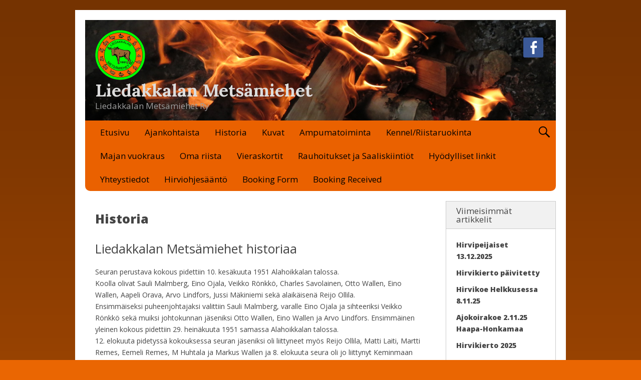

--- FILE ---
content_type: text/html; charset=UTF-8
request_url: http://www.liedakkalanmetsamiehet.fi/historia/
body_size: 45183
content:
<!DOCTYPE html>
<html lang="fi" class="no-js">

<head>
<script type="text/javascript">
/* <![CDATA[ */
document.documentElement.className = document.documentElement.className.replace(new RegExp('(^|\\s)no-js(\\s|$)'), '$1js$2');
/* ]]> */
</script>
<meta charset="UTF-8">
<meta name="viewport" content="width=device-width, initial-scale=1">
<link rel="pingback" href="http://www.liedakkalanmetsamiehet.fi/xmlrpc.php">
<title>Historia &#8211; Liedakkalan Mets&auml;miehet</title>
<meta name='robots' content='max-image-preview:large' />
	<style>img:is([sizes="auto" i], [sizes^="auto," i]) { contain-intrinsic-size: 3000px 1500px }</style>
	<link rel='dns-prefetch' href='//fonts.googleapis.com' />
<link rel="alternate" type="application/rss+xml" title="Liedakkalan Mets&auml;miehet &raquo; syöte" href="http://www.liedakkalanmetsamiehet.fi/feed/" />
<link rel="alternate" type="application/rss+xml" title="Liedakkalan Mets&auml;miehet &raquo; kommenttien syöte" href="http://www.liedakkalanmetsamiehet.fi/comments/feed/" />
<script type="text/javascript">
/* <![CDATA[ */
window._wpemojiSettings = {"baseUrl":"https:\/\/s.w.org\/images\/core\/emoji\/15.0.3\/72x72\/","ext":".png","svgUrl":"https:\/\/s.w.org\/images\/core\/emoji\/15.0.3\/svg\/","svgExt":".svg","source":{"concatemoji":"http:\/\/www.liedakkalanmetsamiehet.fi\/wp-includes\/js\/wp-emoji-release.min.js?ver=6.7.4"}};
/*! This file is auto-generated */
!function(i,n){var o,s,e;function c(e){try{var t={supportTests:e,timestamp:(new Date).valueOf()};sessionStorage.setItem(o,JSON.stringify(t))}catch(e){}}function p(e,t,n){e.clearRect(0,0,e.canvas.width,e.canvas.height),e.fillText(t,0,0);var t=new Uint32Array(e.getImageData(0,0,e.canvas.width,e.canvas.height).data),r=(e.clearRect(0,0,e.canvas.width,e.canvas.height),e.fillText(n,0,0),new Uint32Array(e.getImageData(0,0,e.canvas.width,e.canvas.height).data));return t.every(function(e,t){return e===r[t]})}function u(e,t,n){switch(t){case"flag":return n(e,"\ud83c\udff3\ufe0f\u200d\u26a7\ufe0f","\ud83c\udff3\ufe0f\u200b\u26a7\ufe0f")?!1:!n(e,"\ud83c\uddfa\ud83c\uddf3","\ud83c\uddfa\u200b\ud83c\uddf3")&&!n(e,"\ud83c\udff4\udb40\udc67\udb40\udc62\udb40\udc65\udb40\udc6e\udb40\udc67\udb40\udc7f","\ud83c\udff4\u200b\udb40\udc67\u200b\udb40\udc62\u200b\udb40\udc65\u200b\udb40\udc6e\u200b\udb40\udc67\u200b\udb40\udc7f");case"emoji":return!n(e,"\ud83d\udc26\u200d\u2b1b","\ud83d\udc26\u200b\u2b1b")}return!1}function f(e,t,n){var r="undefined"!=typeof WorkerGlobalScope&&self instanceof WorkerGlobalScope?new OffscreenCanvas(300,150):i.createElement("canvas"),a=r.getContext("2d",{willReadFrequently:!0}),o=(a.textBaseline="top",a.font="600 32px Arial",{});return e.forEach(function(e){o[e]=t(a,e,n)}),o}function t(e){var t=i.createElement("script");t.src=e,t.defer=!0,i.head.appendChild(t)}"undefined"!=typeof Promise&&(o="wpEmojiSettingsSupports",s=["flag","emoji"],n.supports={everything:!0,everythingExceptFlag:!0},e=new Promise(function(e){i.addEventListener("DOMContentLoaded",e,{once:!0})}),new Promise(function(t){var n=function(){try{var e=JSON.parse(sessionStorage.getItem(o));if("object"==typeof e&&"number"==typeof e.timestamp&&(new Date).valueOf()<e.timestamp+604800&&"object"==typeof e.supportTests)return e.supportTests}catch(e){}return null}();if(!n){if("undefined"!=typeof Worker&&"undefined"!=typeof OffscreenCanvas&&"undefined"!=typeof URL&&URL.createObjectURL&&"undefined"!=typeof Blob)try{var e="postMessage("+f.toString()+"("+[JSON.stringify(s),u.toString(),p.toString()].join(",")+"));",r=new Blob([e],{type:"text/javascript"}),a=new Worker(URL.createObjectURL(r),{name:"wpTestEmojiSupports"});return void(a.onmessage=function(e){c(n=e.data),a.terminate(),t(n)})}catch(e){}c(n=f(s,u,p))}t(n)}).then(function(e){for(var t in e)n.supports[t]=e[t],n.supports.everything=n.supports.everything&&n.supports[t],"flag"!==t&&(n.supports.everythingExceptFlag=n.supports.everythingExceptFlag&&n.supports[t]);n.supports.everythingExceptFlag=n.supports.everythingExceptFlag&&!n.supports.flag,n.DOMReady=!1,n.readyCallback=function(){n.DOMReady=!0}}).then(function(){return e}).then(function(){var e;n.supports.everything||(n.readyCallback(),(e=n.source||{}).concatemoji?t(e.concatemoji):e.wpemoji&&e.twemoji&&(t(e.twemoji),t(e.wpemoji)))}))}((window,document),window._wpemojiSettings);
/* ]]> */
</script>
<style id='wp-emoji-styles-inline-css' type='text/css'>

	img.wp-smiley, img.emoji {
		display: inline !important;
		border: none !important;
		box-shadow: none !important;
		height: 1em !important;
		width: 1em !important;
		margin: 0 0.07em !important;
		vertical-align: -0.1em !important;
		background: none !important;
		padding: 0 !important;
	}
</style>
<link rel='stylesheet' id='wp-block-library-css' href='http://www.liedakkalanmetsamiehet.fi/wp-includes/css/dist/block-library/style.min.css?ver=6.7.4' type='text/css' media='all' />
<style id='classic-theme-styles-inline-css' type='text/css'>
/*! This file is auto-generated */
.wp-block-button__link{color:#fff;background-color:#32373c;border-radius:9999px;box-shadow:none;text-decoration:none;padding:calc(.667em + 2px) calc(1.333em + 2px);font-size:1.125em}.wp-block-file__button{background:#32373c;color:#fff;text-decoration:none}
</style>
<style id='global-styles-inline-css' type='text/css'>
:root{--wp--preset--aspect-ratio--square: 1;--wp--preset--aspect-ratio--4-3: 4/3;--wp--preset--aspect-ratio--3-4: 3/4;--wp--preset--aspect-ratio--3-2: 3/2;--wp--preset--aspect-ratio--2-3: 2/3;--wp--preset--aspect-ratio--16-9: 16/9;--wp--preset--aspect-ratio--9-16: 9/16;--wp--preset--color--black: #000000;--wp--preset--color--cyan-bluish-gray: #abb8c3;--wp--preset--color--white: #ffffff;--wp--preset--color--pale-pink: #f78da7;--wp--preset--color--vivid-red: #cf2e2e;--wp--preset--color--luminous-vivid-orange: #ff6900;--wp--preset--color--luminous-vivid-amber: #fcb900;--wp--preset--color--light-green-cyan: #7bdcb5;--wp--preset--color--vivid-green-cyan: #00d084;--wp--preset--color--pale-cyan-blue: #8ed1fc;--wp--preset--color--vivid-cyan-blue: #0693e3;--wp--preset--color--vivid-purple: #9b51e0;--wp--preset--gradient--vivid-cyan-blue-to-vivid-purple: linear-gradient(135deg,rgba(6,147,227,1) 0%,rgb(155,81,224) 100%);--wp--preset--gradient--light-green-cyan-to-vivid-green-cyan: linear-gradient(135deg,rgb(122,220,180) 0%,rgb(0,208,130) 100%);--wp--preset--gradient--luminous-vivid-amber-to-luminous-vivid-orange: linear-gradient(135deg,rgba(252,185,0,1) 0%,rgba(255,105,0,1) 100%);--wp--preset--gradient--luminous-vivid-orange-to-vivid-red: linear-gradient(135deg,rgba(255,105,0,1) 0%,rgb(207,46,46) 100%);--wp--preset--gradient--very-light-gray-to-cyan-bluish-gray: linear-gradient(135deg,rgb(238,238,238) 0%,rgb(169,184,195) 100%);--wp--preset--gradient--cool-to-warm-spectrum: linear-gradient(135deg,rgb(74,234,220) 0%,rgb(151,120,209) 20%,rgb(207,42,186) 40%,rgb(238,44,130) 60%,rgb(251,105,98) 80%,rgb(254,248,76) 100%);--wp--preset--gradient--blush-light-purple: linear-gradient(135deg,rgb(255,206,236) 0%,rgb(152,150,240) 100%);--wp--preset--gradient--blush-bordeaux: linear-gradient(135deg,rgb(254,205,165) 0%,rgb(254,45,45) 50%,rgb(107,0,62) 100%);--wp--preset--gradient--luminous-dusk: linear-gradient(135deg,rgb(255,203,112) 0%,rgb(199,81,192) 50%,rgb(65,88,208) 100%);--wp--preset--gradient--pale-ocean: linear-gradient(135deg,rgb(255,245,203) 0%,rgb(182,227,212) 50%,rgb(51,167,181) 100%);--wp--preset--gradient--electric-grass: linear-gradient(135deg,rgb(202,248,128) 0%,rgb(113,206,126) 100%);--wp--preset--gradient--midnight: linear-gradient(135deg,rgb(2,3,129) 0%,rgb(40,116,252) 100%);--wp--preset--font-size--small: 13px;--wp--preset--font-size--medium: 20px;--wp--preset--font-size--large: 36px;--wp--preset--font-size--x-large: 42px;--wp--preset--spacing--20: 0.44rem;--wp--preset--spacing--30: 0.67rem;--wp--preset--spacing--40: 1rem;--wp--preset--spacing--50: 1.5rem;--wp--preset--spacing--60: 2.25rem;--wp--preset--spacing--70: 3.38rem;--wp--preset--spacing--80: 5.06rem;--wp--preset--shadow--natural: 6px 6px 9px rgba(0, 0, 0, 0.2);--wp--preset--shadow--deep: 12px 12px 50px rgba(0, 0, 0, 0.4);--wp--preset--shadow--sharp: 6px 6px 0px rgba(0, 0, 0, 0.2);--wp--preset--shadow--outlined: 6px 6px 0px -3px rgba(255, 255, 255, 1), 6px 6px rgba(0, 0, 0, 1);--wp--preset--shadow--crisp: 6px 6px 0px rgba(0, 0, 0, 1);}:where(.is-layout-flex){gap: 0.5em;}:where(.is-layout-grid){gap: 0.5em;}body .is-layout-flex{display: flex;}.is-layout-flex{flex-wrap: wrap;align-items: center;}.is-layout-flex > :is(*, div){margin: 0;}body .is-layout-grid{display: grid;}.is-layout-grid > :is(*, div){margin: 0;}:where(.wp-block-columns.is-layout-flex){gap: 2em;}:where(.wp-block-columns.is-layout-grid){gap: 2em;}:where(.wp-block-post-template.is-layout-flex){gap: 1.25em;}:where(.wp-block-post-template.is-layout-grid){gap: 1.25em;}.has-black-color{color: var(--wp--preset--color--black) !important;}.has-cyan-bluish-gray-color{color: var(--wp--preset--color--cyan-bluish-gray) !important;}.has-white-color{color: var(--wp--preset--color--white) !important;}.has-pale-pink-color{color: var(--wp--preset--color--pale-pink) !important;}.has-vivid-red-color{color: var(--wp--preset--color--vivid-red) !important;}.has-luminous-vivid-orange-color{color: var(--wp--preset--color--luminous-vivid-orange) !important;}.has-luminous-vivid-amber-color{color: var(--wp--preset--color--luminous-vivid-amber) !important;}.has-light-green-cyan-color{color: var(--wp--preset--color--light-green-cyan) !important;}.has-vivid-green-cyan-color{color: var(--wp--preset--color--vivid-green-cyan) !important;}.has-pale-cyan-blue-color{color: var(--wp--preset--color--pale-cyan-blue) !important;}.has-vivid-cyan-blue-color{color: var(--wp--preset--color--vivid-cyan-blue) !important;}.has-vivid-purple-color{color: var(--wp--preset--color--vivid-purple) !important;}.has-black-background-color{background-color: var(--wp--preset--color--black) !important;}.has-cyan-bluish-gray-background-color{background-color: var(--wp--preset--color--cyan-bluish-gray) !important;}.has-white-background-color{background-color: var(--wp--preset--color--white) !important;}.has-pale-pink-background-color{background-color: var(--wp--preset--color--pale-pink) !important;}.has-vivid-red-background-color{background-color: var(--wp--preset--color--vivid-red) !important;}.has-luminous-vivid-orange-background-color{background-color: var(--wp--preset--color--luminous-vivid-orange) !important;}.has-luminous-vivid-amber-background-color{background-color: var(--wp--preset--color--luminous-vivid-amber) !important;}.has-light-green-cyan-background-color{background-color: var(--wp--preset--color--light-green-cyan) !important;}.has-vivid-green-cyan-background-color{background-color: var(--wp--preset--color--vivid-green-cyan) !important;}.has-pale-cyan-blue-background-color{background-color: var(--wp--preset--color--pale-cyan-blue) !important;}.has-vivid-cyan-blue-background-color{background-color: var(--wp--preset--color--vivid-cyan-blue) !important;}.has-vivid-purple-background-color{background-color: var(--wp--preset--color--vivid-purple) !important;}.has-black-border-color{border-color: var(--wp--preset--color--black) !important;}.has-cyan-bluish-gray-border-color{border-color: var(--wp--preset--color--cyan-bluish-gray) !important;}.has-white-border-color{border-color: var(--wp--preset--color--white) !important;}.has-pale-pink-border-color{border-color: var(--wp--preset--color--pale-pink) !important;}.has-vivid-red-border-color{border-color: var(--wp--preset--color--vivid-red) !important;}.has-luminous-vivid-orange-border-color{border-color: var(--wp--preset--color--luminous-vivid-orange) !important;}.has-luminous-vivid-amber-border-color{border-color: var(--wp--preset--color--luminous-vivid-amber) !important;}.has-light-green-cyan-border-color{border-color: var(--wp--preset--color--light-green-cyan) !important;}.has-vivid-green-cyan-border-color{border-color: var(--wp--preset--color--vivid-green-cyan) !important;}.has-pale-cyan-blue-border-color{border-color: var(--wp--preset--color--pale-cyan-blue) !important;}.has-vivid-cyan-blue-border-color{border-color: var(--wp--preset--color--vivid-cyan-blue) !important;}.has-vivid-purple-border-color{border-color: var(--wp--preset--color--vivid-purple) !important;}.has-vivid-cyan-blue-to-vivid-purple-gradient-background{background: var(--wp--preset--gradient--vivid-cyan-blue-to-vivid-purple) !important;}.has-light-green-cyan-to-vivid-green-cyan-gradient-background{background: var(--wp--preset--gradient--light-green-cyan-to-vivid-green-cyan) !important;}.has-luminous-vivid-amber-to-luminous-vivid-orange-gradient-background{background: var(--wp--preset--gradient--luminous-vivid-amber-to-luminous-vivid-orange) !important;}.has-luminous-vivid-orange-to-vivid-red-gradient-background{background: var(--wp--preset--gradient--luminous-vivid-orange-to-vivid-red) !important;}.has-very-light-gray-to-cyan-bluish-gray-gradient-background{background: var(--wp--preset--gradient--very-light-gray-to-cyan-bluish-gray) !important;}.has-cool-to-warm-spectrum-gradient-background{background: var(--wp--preset--gradient--cool-to-warm-spectrum) !important;}.has-blush-light-purple-gradient-background{background: var(--wp--preset--gradient--blush-light-purple) !important;}.has-blush-bordeaux-gradient-background{background: var(--wp--preset--gradient--blush-bordeaux) !important;}.has-luminous-dusk-gradient-background{background: var(--wp--preset--gradient--luminous-dusk) !important;}.has-pale-ocean-gradient-background{background: var(--wp--preset--gradient--pale-ocean) !important;}.has-electric-grass-gradient-background{background: var(--wp--preset--gradient--electric-grass) !important;}.has-midnight-gradient-background{background: var(--wp--preset--gradient--midnight) !important;}.has-small-font-size{font-size: var(--wp--preset--font-size--small) !important;}.has-medium-font-size{font-size: var(--wp--preset--font-size--medium) !important;}.has-large-font-size{font-size: var(--wp--preset--font-size--large) !important;}.has-x-large-font-size{font-size: var(--wp--preset--font-size--x-large) !important;}
:where(.wp-block-post-template.is-layout-flex){gap: 1.25em;}:where(.wp-block-post-template.is-layout-grid){gap: 1.25em;}
:where(.wp-block-columns.is-layout-flex){gap: 2em;}:where(.wp-block-columns.is-layout-grid){gap: 2em;}
:root :where(.wp-block-pullquote){font-size: 1.5em;line-height: 1.6;}
</style>
<link rel='stylesheet' id='genericons-css' href='http://www.liedakkalanmetsamiehet.fi/wp-content/themes/nevertheless/assets/genericons/genericons.css?ver=3.3.1' type='text/css' media='all' />
<link rel='stylesheet' id='nevertheless-style-css' href='http://www.liedakkalanmetsamiehet.fi/wp-content/themes/nevertheless/assets/css/style.css?ver=1.5.2' type='text/css' media='all' />
<link rel='stylesheet' id='tamatebako-custom-fonts-css' href='//fonts.googleapis.com/css?family=Lora%3A400%2C400italic%2C700%2C700italic%7COpen+Sans%3A300%2C300italic%2C400%2C400italic%2C700%2C700italic%2C800%2C800italic&#038;subset=latin%2Clatin-ext&#038;ver=1.5.2' type='text/css' media='all' />
<link rel='stylesheet' id='wpdevelop-bts-css' href='http://www.liedakkalanmetsamiehet.fi/wp-content/plugins/booking/assets/libs/bootstrap-css/css/bootstrap.css?ver=10.10.2' type='text/css' media='all' />
<link rel='stylesheet' id='wpdevelop-bts-theme-css' href='http://www.liedakkalanmetsamiehet.fi/wp-content/plugins/booking/assets/libs/bootstrap-css/css/bootstrap-theme.css?ver=10.10.2' type='text/css' media='all' />
<link rel='stylesheet' id='wpbc-tippy-popover-css' href='http://www.liedakkalanmetsamiehet.fi/wp-content/plugins/booking/assets/libs/tippy.js/themes/wpbc-tippy-popover.css?ver=10.10.2' type='text/css' media='all' />
<link rel='stylesheet' id='wpbc-tippy-times-css' href='http://www.liedakkalanmetsamiehet.fi/wp-content/plugins/booking/assets/libs/tippy.js/themes/wpbc-tippy-times.css?ver=10.10.2' type='text/css' media='all' />
<link rel='stylesheet' id='wpbc-material-design-icons-css' href='http://www.liedakkalanmetsamiehet.fi/wp-content/plugins/booking/assets/libs/material-design-icons/material-design-icons.css?ver=10.10.2' type='text/css' media='all' />
<link rel='stylesheet' id='wpbc-ui-both-css' href='http://www.liedakkalanmetsamiehet.fi/wp-content/plugins/booking/css/wpbc_ui_both.css?ver=10.10.2' type='text/css' media='all' />
<link rel='stylesheet' id='wpbc-time_picker-css' href='http://www.liedakkalanmetsamiehet.fi/wp-content/plugins/booking/css/wpbc_time-selector.css?ver=10.10.2' type='text/css' media='all' />
<link rel='stylesheet' id='wpbc-time_picker-skin-css' href='http://www.liedakkalanmetsamiehet.fi/wp-content/plugins/booking/css/time_picker_skins/light__24_8.css?ver=10.10.2' type='text/css' media='all' />
<link rel='stylesheet' id='wpbc-client-pages-css' href='http://www.liedakkalanmetsamiehet.fi/wp-content/plugins/booking/css/client.css?ver=10.10.2' type='text/css' media='all' />
<link rel='stylesheet' id='wpbc-all-client-css' href='http://www.liedakkalanmetsamiehet.fi/wp-content/plugins/booking/_dist/all/_out/wpbc_all_client.css?ver=10.10.2' type='text/css' media='all' />
<link rel='stylesheet' id='wpbc-calendar-css' href='http://www.liedakkalanmetsamiehet.fi/wp-content/plugins/booking/css/calendar.css?ver=10.10.2' type='text/css' media='all' />
<link rel='stylesheet' id='wpbc-calendar-skin-css' href='http://www.liedakkalanmetsamiehet.fi/wp-content/plugins/booking/css/skins/24_9__light_square_1.css?ver=10.10.2' type='text/css' media='all' />
<link rel='stylesheet' id='wpbc-flex-timeline-css' href='http://www.liedakkalanmetsamiehet.fi/wp-content/plugins/booking/core/timeline/v2/_out/timeline_v2.1.css?ver=10.10.2' type='text/css' media='all' />
<script type="text/javascript" src="http://www.liedakkalanmetsamiehet.fi/wp-includes/js/jquery/jquery.min.js?ver=3.7.1" id="jquery-core-js"></script>
<script type="text/javascript" src="http://www.liedakkalanmetsamiehet.fi/wp-includes/js/jquery/jquery-migrate.min.js?ver=3.4.1" id="jquery-migrate-js"></script>
<link rel="https://api.w.org/" href="http://www.liedakkalanmetsamiehet.fi/wp-json/" /><link rel="alternate" title="JSON" type="application/json" href="http://www.liedakkalanmetsamiehet.fi/wp-json/wp/v2/pages/56" /><link rel="EditURI" type="application/rsd+xml" title="RSD" href="http://www.liedakkalanmetsamiehet.fi/xmlrpc.php?rsd" />
<meta name="generator" content="WordPress 6.7.4" />
<link rel="canonical" href="http://www.liedakkalanmetsamiehet.fi/historia/" />
<link rel='shortlink' href='http://www.liedakkalanmetsamiehet.fi/?p=56' />
<link rel="alternate" title="oEmbed (JSON)" type="application/json+oembed" href="http://www.liedakkalanmetsamiehet.fi/wp-json/oembed/1.0/embed?url=http%3A%2F%2Fwww.liedakkalanmetsamiehet.fi%2Fhistoria%2F" />
<link rel="alternate" title="oEmbed (XML)" type="text/xml+oembed" href="http://www.liedakkalanmetsamiehet.fi/wp-json/oembed/1.0/embed?url=http%3A%2F%2Fwww.liedakkalanmetsamiehet.fi%2Fhistoria%2F&#038;format=xml" />

<link rel="stylesheet" href="http://www.liedakkalanmetsamiehet.fi/wp-content/plugins/count-per-day/counter.css" type="text/css" />

<style type="text/css" id="nevertheless-color-css">#header{ background-color: #ea6b10; }#site-title a,#site-title a:hover,#site-title a:focus{ color: #dddddd; }#site-description{ color: #9e9e9e; }#menu-primary .menu-container{ background-color: #ea6100; }#menu-primary-items > li > a{ background-color: #ea6100; }#menu-primary-items > li > a{ color: #000000; }#menu-primary .menu-toggle a{ color: #000000; }#menu-primary .menu-search .search-toggle{ color: #000000; }#menu-primary .search-toggle-active.menu-search button{ color: #000000; }</style>

<style type="text/css" id="tamatebako-custom-fonts-rules-css">#site-title{font-family:"Lora",serif;}#content .entry-title{font-family:"Open Sans",sans-serif;}.widget-title{font-family:"Open Sans",sans-serif;}body.wordpress,body#tinymce{font-family:"Open Sans",sans-serif;}</style>
<style type="text/css" id="custom-background-css">
body.custom-background { background-color: #ea6602; background-image: url("http://www.liedakkalanmetsamiehet.fi/wp-content/themes/nevertheless/assets/images/background.png"); background-position: left top; background-size: cover; background-repeat: no-repeat; background-attachment: fixed; }
</style>
	<link rel="icon" href="http://www.liedakkalanmetsamiehet.fi/wp-content/uploads/2017/02/cropped-cropped-logopngpieni-32x32.png" sizes="32x32" />
<link rel="icon" href="http://www.liedakkalanmetsamiehet.fi/wp-content/uploads/2017/02/cropped-cropped-logopngpieni-192x192.png" sizes="192x192" />
<link rel="apple-touch-icon" href="http://www.liedakkalanmetsamiehet.fi/wp-content/uploads/2017/02/cropped-cropped-logopngpieni-180x180.png" />
<meta name="msapplication-TileImage" content="http://www.liedakkalanmetsamiehet.fi/wp-content/uploads/2017/02/cropped-cropped-logopngpieni-270x270.png" />
</head>

<body class="page-template-default page page-id-56 custom-background wp-custom-logo wordpress ltr parent-theme logged-out singular sidebar-primary-active menu-primary-active menu-social-links-active menu-footer-active wp-is-not-mobile custom-header-image custom-header-no-text custom-header-no-text-color theme-genericons-active layout-content-sidebar1 custom-fonts-active tf-font_site_title-lora tf-font_post_title-open-sans tf-font_widget_title-open-sans tf-font_base-open-sans">

	<div id="container">

		<div class="skip-link">
	<a class="screen-reader-text" href="">Skip to content</a>
</div>

		<div class="header-nav">

			<header role="banner" id="header" style="background-image:url('http://www.liedakkalanmetsamiehet.fi/wp-content/uploads/2017/02/cropped-Otsake.jpg');">

	<div id="branding">

		<a href="http://www.liedakkalanmetsamiehet.fi/" class="custom-logo-link" rel="home"><img width="100" height="100" src="http://www.liedakkalanmetsamiehet.fi/wp-content/uploads/2017/02/cropped-logopngpieni.png" class="custom-logo" alt="Liedakkalan Mets&auml;miehet" decoding="async" /></a>
		
			<p id="site-title" class="site-title"><a rel="home" href="http://www.liedakkalanmetsamiehet.fi/">Liedakkalan Mets&auml;miehet</a></p>

		
		<p id="site-description" class="site-description">Liedakkalan Mets&auml;miehet Ry</p>

	</div><!-- #branding -->

		<div id="social-links">
				<ul class="social-links"><li id="menu-item-43" class="menu-item menu-item-type-custom menu-item-object-custom menu-item-43"><a href="https://www.facebook.com/groups/131353206944120/"><span class="screen-reader-text">Facebook</span></a></li>
</ul>	</div>

</header><!-- #header-->
			<nav role="navigation" class="menu" id="menu-primary">

	<div class="menu-container menu-dropdown menu-search">

		<div id="menu-toggle-primary" class="menu-toggle">
	<a class="menu-toggle-open" href="#menu-primary"><span class="menu-toggle-text screen-reader-text">Menu</span></a>
	<a class="menu-toggle-close" href="#menu-toggle-primary"><span class="menu-toggle-text screen-reader-text">Menu</span></a>
</div><!-- .menu-toggle -->

		<div class="wrap"><ul id="menu-primary-items" class="menu-items"><li id="menu-item-53" class="menu-item menu-item-type-custom menu-item-object-custom menu-item-home menu-item-53"><a href="http://www.liedakkalanmetsamiehet.fi">Etusivu</a></li>
<li id="menu-item-79" class="menu-item menu-item-type-post_type menu-item-object-page menu-item-79"><a href="http://www.liedakkalanmetsamiehet.fi/ajankohtaista/">Ajankohtaista</a></li>
<li id="menu-item-57" class="menu-item menu-item-type-post_type menu-item-object-page current-menu-item page_item page-item-56 current_page_item menu-item-57"><a href="http://www.liedakkalanmetsamiehet.fi/historia/" aria-current="page">Historia</a></li>
<li id="menu-item-63" class="menu-item menu-item-type-post_type menu-item-object-page menu-item-63"><a href="http://www.liedakkalanmetsamiehet.fi/kuvat/">Kuvat</a></li>
<li id="menu-item-70" class="menu-item menu-item-type-post_type menu-item-object-page menu-item-70"><a href="http://www.liedakkalanmetsamiehet.fi/ampumatoiminta/">Ampumatoiminta</a></li>
<li id="menu-item-73" class="menu-item menu-item-type-post_type menu-item-object-page menu-item-73"><a href="http://www.liedakkalanmetsamiehet.fi/kennel/">Kennel/Riistaruokinta</a></li>
<li id="menu-item-171" class="menu-item menu-item-type-post_type menu-item-object-page menu-item-171"><a href="http://www.liedakkalanmetsamiehet.fi/majan-vuokraus/">Majan vuokraus</a></li>
<li id="menu-item-175" class="menu-item menu-item-type-post_type menu-item-object-page menu-item-175"><a href="http://www.liedakkalanmetsamiehet.fi/oma-riista/">Oma riista</a></li>
<li id="menu-item-186" class="menu-item menu-item-type-post_type menu-item-object-page menu-item-186"><a href="http://www.liedakkalanmetsamiehet.fi/vieraskortit/">Vieraskortit</a></li>
<li id="menu-item-180" class="menu-item menu-item-type-post_type menu-item-object-page menu-item-180"><a href="http://www.liedakkalanmetsamiehet.fi/rauhoitukset-ja-saaliskiintiot/">Rauhoitukset ja Saaliskiintiöt</a></li>
<li id="menu-item-198" class="menu-item menu-item-type-post_type menu-item-object-page menu-item-198"><a href="http://www.liedakkalanmetsamiehet.fi/hyodyllisia-sivustoja/">Hyödylliset linkit</a></li>
<li id="menu-item-178" class="menu-item menu-item-type-post_type menu-item-object-page menu-item-178"><a href="http://www.liedakkalanmetsamiehet.fi/yhteystiedot/">Yhteystiedot</a></li>
<li id="menu-item-846" class="menu-item menu-item-type-post_type menu-item-object-page menu-item-846"><a href="http://www.liedakkalanmetsamiehet.fi/hirviohjesaanto/">Hirviohjesääntö</a></li>
<li id="menu-item-937" class="menu-item menu-item-type-post_type menu-item-object-page menu-item-937"><a href="http://www.liedakkalanmetsamiehet.fi/wp-booking-calendar/">Booking Form</a></li>
<li id="menu-item-939" class="menu-item menu-item-type-post_type menu-item-object-page menu-item-939"><a href="http://www.liedakkalanmetsamiehet.fi/wpbc-booking-received/">Booking Received</a></li>
</ul></div>
		<form role="search" method="get" class="search-form" action="http://www.liedakkalanmetsamiehet.fi/">
	<a href="#search-menu" class="search-toggle"><span class="screen-reader-text">Expand Search Form</span></a>
	<input id="search-menu" type="search" class="search-field" placeholder="Search&hellip;" value="" name="s"/>
	<button class="search-submit button"><span class="screen-reader-text">Search</span></button>
</form>

	</div><!-- .menu-container -->

</nav><!-- #menu-primary -->
		</div><!-- .header-nav -->

		<div class="wrap">

			<div id="main">

				<div class="wrap">

					<main id="content" class="content" role="main">

						
							
							<div class="wrap">

								
									
																		<article id="post-56" class="post-56 page type-page status-publish hentry entry">

	<div class="wrap">

		<header class="entry-header">
			<h1 class="entry-title">Historia</h1>		</header><!-- .entry-header -->

		<div class="entry-content">
			<h1></h1>
<h1>Liedakkalan Metsämiehet historiaa</h1>
<p>Seuran perustava kokous pidettiin 10. kesäkuuta 1951 Alahoikkalan talossa.<br />
Koolla olivat Sauli Malmberg, Eino Ojala, Veikko Rönkkö, Charles Savolainen, Otto Wallen, Eino Wallen, Aapeli Orava, Arvo Lindfors, Jussi Mäkiniemi sekä alaikäisenä Reijo Ollila.<br />
Ensimmäiseksi puheenjohtajaksi valittiin Sauli Malmberg, varalle Eino Ojala ja sihteeriksi Veikko Rönkkö sekä muiksi johtokunnan jäseniksi Otto Wallen, Eino Wallen ja Arvo Lindfors. Ensimmäinen yleinen kokous pidettiin 29. heinäkuuta 1951 samassa Alahoikkalan talossa.<br />
12. elokuuta pidetyssä kokouksessa seuran jäseniksi oli liittyneet myös Reijo Ollila, Matti Laiti, Martti Remes, Eemeli Remes, M Huhtala ja Markus Wallen ja 8. elokuuta seura oli jo liittynyt Keminmaan metsästysseurojen yhteistyötoimintaan mukaan.</p>
<p>Ensimmäinen hirvenkaatolupa anottiin jo 1952, mutta hirvi jäi kaatamatta.<img decoding="async" class="size-full wp-image-320 alignright" src="http://www.liedakkalanmetsamiehet.fi/wp-content/uploads/2017/02/matt.gif" alt="" width="64" height="88" /><br />
Seuran ensimmäinen metsästysmaja rakennettiin 1954 Paakkolankumpuun ja samana vuonna liityttiin Suomen Metsästäjäliiton jäseneksi. Seuran johtokuntaa uudistettiin 1954 sihteeriksi tuli Allan Toivoniemi, puheenjohtajana jatkoi Sauli Malmberg ja muina johtokunnan jäseninä Jaakko Annala, Eero Niemi ja Eino Wallen. Seuran tilintarkastajat Pentti Kouri ja Jalmari Kauppi antoivat uudelle sihteerille runsaasti ohjeita.<br />
Vuosina 1958 – 1959 seuran toisena puheenjohtajana toimi Charles Savolainen, jolloin seuran käyttöön vuokrattiin myös Mykän maja.</p>
<p>1962 seura järjesti ensimmäiset hirvipeijaiset Liedakkalan koululla puheenjohtaja Kalle Savolaisen ja sihteeri Antero Sademiehen johdolla.</p>
<p>1965 seuran sääntöjä uudistettiin, jolloin mukaan tulivat kenneltoiminta, ampumatoiminta ja johtokunnan jäsenten valinta muuttui vuosittaiseksi.<br />
1966 seura liittyi Lapin Kennelpiirin jäseneksi.</p>
<p>Seuran toiminnassa on ollut mukana lukuisia persoonia. Heistä muutamia mainitakseni: Kirkkoherra Arvo Turakka oli hirvijahdissa ajomiehenä ilman asetta, kanttori Eino Piirola pyydysti ketut ja näädät koko pitäjästä sekä täytti eläimiä, Riku Lempinen oli rahallinen tukimies kun majalle hankittiin tarvikkeita, Arvo Lääkkö, Jalmari Poskiparta, Pentti Nakkula, Sihveri ja Leo Kiviniemi, Artturi Neijonen ja Kalevi Ny olivat erinomaisia metsä-/hirvimiehiä. Otto Alavahtola muistetaan niin hirvimiehenä kuin Salolan ampumaradasta ja eräkoulutuspaikasta. Paavo Halonen oli Kaakamajoella intohimoinen ravustaja. Kyösti Pietilä oli hirviporukan hauskuuttaja ja imitoija.</p>
<p>Ampumaurheilussa ovat kunnostautuneet Veikko Rönkkö, Alpo Jääskö, Verneri Jääskö, Kalevi Ny, Jouko Ojala, Jorma Heikkinen, Matti Rotonen, Kari Heinonen ja Markku Mattila.</p>
<p>1960- luvulla ja 1970- luvun alussa oli seurassa tunnusomaista kyläpolitiikan vaikutus; puheenjohtajan ja sihteerin vuorottainen vaihtuminen. Puheenjohtajina toimivat tuolloin aikajärjestyksessä Sauli Malmberg, Kalle Savolainen, Erkki Alakontiola, Tuovi Korpela, Sauli Malmberg, Reijo Ollila, Kalle Savolainen, Jussi Mäkiniemi ja Väinö Arponen.</p>
<p>Sihteereinä toimivat Reijo Ollila, Antero Sademies, Juhani Isometsä, Antti Malmberg, Vesa Söyrinki, Tapani Rönkkö ja Juhani Isometsä.</p>
<p>1972 seura osti Reijo Ollilan ja Antti Malmbergin kaudella Kortenivasta 2 ha:n rantapalstan, jolle 1974 siirrettiin Paakkolankummun maja ja 1976 rakennettiin pikkusauna sekä 1988 uusi maja. Tontille rakennettiin 1982 ensimmäinen hirvien nylky- ja riiputusvaja, joka myöhemmin siirrettiin ja laajennettiin nykyaikaiseksi riiputus- ja lihankäsittelytilaksi.</p>
<p>1980- luvulta 1990 luvun puolelle alkoi rakentamisen aika, silloin seuran puheenjohtajina toimivat Antti Malmberg ja Yrjö Haapaniemi sekä sihteereinä Juhani Isometsä ja Aulis Alavahtola.</p>
<p>1990- luvulta tähän päivään ovat puheenjohtajina toimineet Markku Mattila, Aulis Alavahtola, Kari Alakorpi ja Markku Mattila sekä sihteereinä Aulis Alavahtola, Tapio Korpi, Antti Malmberg ja Jarmo Saariniemi. Kortenivan rakentaminen on jatkunut 2000-luvulle asti. Uusi hirsinen puuvaja, hirsikota ja hirsisauna ovat nousseet hirsimajan ja lihankäsittelyhallin viereen.</p>
<p>Toivottavasti Korteniva löytää kokousten pidon ja aktiivisen kenneltoiminnan ohella muitakin käyttömuotoja.</p>
<p>50- luvun metsästys jakaantui pääasiassa Suomen pystykorvakoiralla ja Suomen ajokoiralla metsästäviin. 60- luvulla mukaan tulivat hirvenmetsästyksessä Karjalan karhukoirat ja 70- luvun lopussa Norjan harmaa hirvikoirat. Tunnettuja kennelmiehiä olivat / ovat Sauli Malmberg, Veikko Rönkkö, Eero Niemi, Kalle Savolainen, Antero Sademies, Lauri Vilander, Eino Annala, Reijo Savolainen, Kari Alavahtola, Onni Karisaari, Markku Alavahtola, Marko Tanhua, Veikko Neijonen, Markku Mattila ja Kari Heinonen. Heistä useimmilla on vankka tuomarikokemus niin hirvikoirista kuin ajavista koiristakin.</p>
<p>Kuuluisia koiria ovat / olivat mm. Pekka ja Velu 50- luvulla sekä myöhemmin Panu, Pasi, Ajo, Ritu, Kerä ja Kitilän kille ja tämän päivän huipputasoa edustaa Usvanniityn muska..</p>
<p>80- luvulta ajokoirien ja lintukoirien rinnalle ja myöhemmin jopa ohi ovat tulleet hirvikoirat.</p>
<p>Seuran riistanhoidon veteraaneista tulee mieleen Antero Sademies ja Kalle Savolainen 1959 telkänpönttöjen hankkijoina ja asentajina. Eino Ojala, Eero Peltoniemi, Väinö Arponen, Vesa Söyrinki, Onni Karisaari, Martti Luukas, Yrjö Haapaniemi, Markku Mattila ja Veikko Neijonen ovat tunnettuja riistapelloistaan sekä Antero, Reijo ja Juhani Kortenivan &#8211; Saaran vuosittaisista heinä- ja kerpputöistä, nohtamatta sinisiä ajattelijoita Tatu Tolosta ja Kalevi Leppälää.</p>
<p>Seuran edustajina muissa järjestöissä, kuten Rhy.ssä , tai vastaavassa ovat toimineet mm. Sauli Malmberg, Erkki Alakontiola, Veikko Mylly, Reijo Ollila, Antero Sademies, Vesa Söyrinki, Veikko Rönkkö, Kalevi Ny, Juhani Isometsä, Markku Mattila, Raimo Arponen ja Juha Mäkimartti sekä Alpo Jääskö, Matti Mäkimartti ja Antti Malmberg toiminnasta SML:ssa.</p>
<p>Erityisesti Juhani Isometsän yli 20 vuotinen toimikausi RHY:n toiminnan ohjaajana, sekä seuran pitkäaikaisena sihteerinä on ollut esimerkillistä.</p>
<p>Pienpetopyynnin saralla ovat yli 50 ketun / näädän pyyntirajan ylittäneet Sauli Malmberg, Eino Piirola, Antti Malmberg ja Juha Mäkimartti. Onpa seuran jäsenissä laillisen metsästyksen suden- ja karhunkaatajakin.</p>
<p>Petoyhdysmiehinä ja koulutettuina jälkiasiantuntijoina ovat toimineet Antti Malmberg, Reijo Ollila ja  Juha Mäkimartti.</p>
<p>Aktiivisista takoomiehistä pitäisi erityisesti muistaa Eino Ojala, Pentti Lukkarila, Eino Wallen,Väinö Arponen, Martti Kakko, Einari Huhta, Esko Prakkula, Martti Luukas, Aimo Malmberg, Yrjö Haapaniemi, Veikko Neijonen, Onni Karisaari, Kari Heinonen sekä Jouni Kouri ampumaradalta, Markku Söyrinki Kortenivan kämppäisäntänä ja nuori riistanhoidonvetäjä Markus Savolainen.</p>
<p>Seuran toiminnassa ovat mukana olleet osaltaan toki kaikki sen jäsenet, pyydänkin nöyrimmästi anteeksi, kenen nimen olen unohtanut mainita.</p>
<p>Keminmaassa 4.5.2010 Antti Malmberg</p>
					</div><!-- .entry-content -->

		<footer class="entry-footer">
								</footer><!-- .entry-footer -->

	</div><!-- .entry > .wrap -->

</article><!-- .entry -->

									
								
							</div><!-- #content > .wrap -->

							
						
					</main><!-- #content -->

					
<div id="sidebar-primary">

	<aside class="sidebar">

		
			
		<section id="recent-posts-2" class="widget widget_recent_entries">
		<h3 class="widget-title">Viimeisimmät artikkelit</h3>
		<ul>
											<li>
					<a href="http://www.liedakkalanmetsamiehet.fi/2025/11/18/hirvipeijaiset-13-12-2025/">Hirvipeijaiset 13.12.2025</a>
									</li>
											<li>
					<a href="http://www.liedakkalanmetsamiehet.fi/2025/11/07/hirvikierto-paivitetty/">Hirvikierto päivitetty</a>
									</li>
											<li>
					<a href="http://www.liedakkalanmetsamiehet.fi/2025/11/02/hirvikoe-helkkusessa-8-11-25/">Hirvikoe Helkkusessa 8.11.25</a>
									</li>
											<li>
					<a href="http://www.liedakkalanmetsamiehet.fi/2025/10/25/ajokoirakoe-2-11-25-haapa-honkamaa/">Ajokoirakoe 2.11.25 Haapa-Honkamaa</a>
									</li>
											<li>
					<a href="http://www.liedakkalanmetsamiehet.fi/2025/09/28/hirvikierto-2025/">Hirvikierto 2025</a>
									</li>
					</ul>

		</section><section id="archives-2" class="widget widget_archive"><h3 class="widget-title">Arkistot</h3>
			<ul>
					<li><a href='http://www.liedakkalanmetsamiehet.fi/2025/11/'>marraskuu 2025</a></li>
	<li><a href='http://www.liedakkalanmetsamiehet.fi/2025/10/'>lokakuu 2025</a></li>
	<li><a href='http://www.liedakkalanmetsamiehet.fi/2025/09/'>syyskuu 2025</a></li>
	<li><a href='http://www.liedakkalanmetsamiehet.fi/2025/08/'>elokuu 2025</a></li>
	<li><a href='http://www.liedakkalanmetsamiehet.fi/2025/07/'>heinäkuu 2025</a></li>
	<li><a href='http://www.liedakkalanmetsamiehet.fi/2025/05/'>toukokuu 2025</a></li>
	<li><a href='http://www.liedakkalanmetsamiehet.fi/2025/04/'>huhtikuu 2025</a></li>
	<li><a href='http://www.liedakkalanmetsamiehet.fi/2024/09/'>syyskuu 2024</a></li>
	<li><a href='http://www.liedakkalanmetsamiehet.fi/2024/03/'>maaliskuu 2024</a></li>
	<li><a href='http://www.liedakkalanmetsamiehet.fi/2023/02/'>helmikuu 2023</a></li>
	<li><a href='http://www.liedakkalanmetsamiehet.fi/2022/06/'>kesäkuu 2022</a></li>
	<li><a href='http://www.liedakkalanmetsamiehet.fi/2021/03/'>maaliskuu 2021</a></li>
	<li><a href='http://www.liedakkalanmetsamiehet.fi/2020/03/'>maaliskuu 2020</a></li>
	<li><a href='http://www.liedakkalanmetsamiehet.fi/2018/02/'>helmikuu 2018</a></li>
	<li><a href='http://www.liedakkalanmetsamiehet.fi/2017/03/'>maaliskuu 2017</a></li>
	<li><a href='http://www.liedakkalanmetsamiehet.fi/2017/02/'>helmikuu 2017</a></li>
			</ul>

			</section><section id="categories-5" class="widget widget_categories"><h3 class="widget-title">Kategoriat</h3>
			<ul>
					<li class="cat-item cat-item-7"><a href="http://www.liedakkalanmetsamiehet.fi/category/tapahtumat/">Tapahtumat</a>
</li>
	<li class="cat-item cat-item-5"><a href="http://www.liedakkalanmetsamiehet.fi/category/tiedotteet/">Tiedotteet</a>
</li>
	<li class="cat-item cat-item-1"><a href="http://www.liedakkalanmetsamiehet.fi/category/yleinen/">Yleinen</a>
</li>
			</ul>

			</section>
		
	</aside><!-- #sidebar-primary > .sidebar -->

</div><!-- #sidebar-primary -->
				</div><!-- #main > .wrap -->

			</div><!-- #main -->

		</div><!-- #container > .wrap -->

		<footer id="footer">

	<nav role="navigation" class="menu" id="menu-footer">

	<div class="menu-container">

		<div class="wrap"><ul id="menu-footer-items" class="menu-items"><li id="menu-copyright" class="menu-item"><span><a class="site-link" rel="home" href="http://www.liedakkalanmetsamiehet.fi/">Liedakkalan Mets&auml;miehet</a> &#169; 2026</span></li><li id="menu-item-82" class="menu-item menu-item-type-post_type menu-item-object-page menu-item-82"><a href="http://www.liedakkalanmetsamiehet.fi/yhteystiedot/">Yhteystiedot</a></li>
</ul></div>
	</div><!-- .menu-container -->

</nav><!-- #menu-primary -->
</footer><!-- #footer -->
	</div><!-- #container -->

	<script type="text/javascript" src="http://www.liedakkalanmetsamiehet.fi/wp-content/themes/nevertheless/assets/js/jquery.fitvids.min.js?ver=1.1.0" id="fitvids-js"></script>
<script type="text/javascript" src="http://www.liedakkalanmetsamiehet.fi/wp-content/themes/nevertheless/assets/js/jquery.theme.js?ver=1.5.2" id="nevertheless-script-js"></script>
<script type="text/javascript" src="http://www.liedakkalanmetsamiehet.fi/wp-includes/js/underscore.min.js?ver=1.13.7" id="underscore-js"></script>
<script type="text/javascript" id="wp-util-js-extra">
/* <![CDATA[ */
var _wpUtilSettings = {"ajax":{"url":"\/wp-admin\/admin-ajax.php"}};
/* ]]> */
</script>
<script type="text/javascript" src="http://www.liedakkalanmetsamiehet.fi/wp-includes/js/wp-util.min.js?ver=6.7.4" id="wp-util-js"></script>
<script type="text/javascript" id="wpbc_all-js-before">
/* <![CDATA[ */
var wpbc_url_ajax ="http:\/\/www.liedakkalanmetsamiehet.fi\/wp-admin\/admin-ajax.php";
/* ]]> */
</script>
<script type="text/javascript" src="http://www.liedakkalanmetsamiehet.fi/wp-content/plugins/booking/_dist/all/_out/wpbc_all.js?ver=10.10.2" id="wpbc_all-js"></script>
<script type="text/javascript" id="wpbc_all-js-after">
/* <![CDATA[ */
 function wpbc_init__head(){ _wpbc.set_other_param( 'locale_active', 'fi' ); _wpbc.set_other_param( 'time_gmt_arr', [2026,01,30,17,46]  ); _wpbc.set_other_param( 'time_local_arr', [2026,01,30,19,46]  ); _wpbc.set_other_param( 'today_arr', [2026,01,30,19,46]  ); _wpbc.set_other_param( 'url_plugin', 'http://www.liedakkalanmetsamiehet.fi/wp-content/plugins/booking' ); _wpbc.set_other_param( 'this_page_booking_hash', ''  ); _wpbc.set_other_param( 'calendars__on_this_page', [] ); _wpbc.set_other_param( 'calendars__first_day', '1' ); _wpbc.set_other_param( 'calendars__max_monthes_in_calendar', '1y' ); _wpbc.set_other_param( 'availability__unavailable_from_today', '0' ); _wpbc.set_other_param( 'availability__week_days_unavailable', [999] ); _wpbc.set_other_param( 'calendars__days_select_mode', 'multiple' ); _wpbc.set_other_param( 'calendars__fixed__days_num', 0 ); _wpbc.set_other_param( 'calendars__fixed__week_days__start',   [] ); _wpbc.set_other_param( 'calendars__dynamic__days_min', 0 ); _wpbc.set_other_param( 'calendars__dynamic__days_max', 0 ); _wpbc.set_other_param( 'calendars__dynamic__days_specific',    [] ); _wpbc.set_other_param( 'calendars__dynamic__week_days__start', [] ); _wpbc.set_other_param( 'calendars__days_selection__middle_days_opacity', '0.75' ); _wpbc.set_other_param( 'is_enabled_booking_recurrent_time',  true ); _wpbc.set_other_param( 'is_allow_several_months_on_mobile',  false ); _wpbc.set_other_param( 'is_enabled_change_over',  false ); _wpbc.set_other_param( 'update', '10.10.2' ); _wpbc.set_other_param( 'version', 'free' ); _wpbc.set_message( 'message_dates_times_unavailable', "These dates and times in this calendar are already booked or unavailable." ); _wpbc.set_message( 'message_choose_alternative_dates', "Please choose alternative date(s), times, or adjust the number of slots booked." ); _wpbc.set_message( 'message_cannot_save_in_one_resource', "It is not possible to store this sequence of the dates into the one same resource." ); _wpbc.set_message( 'message_check_required', "T\u00e4m\u00e4 on pakollinen kentt\u00e4" ); _wpbc.set_message( 'message_check_required_for_check_box', "T\u00e4m\u00e4 valintaruutu t\u00e4ytyy olla valittuna" ); _wpbc.set_message( 'message_check_required_for_radio_box', "V\u00e4hint\u00e4\u00e4n yksi vaihtoehto t\u00e4ytyy olla valittuna" ); _wpbc.set_message( 'message_check_email', "Incorrect email address" ); _wpbc.set_message( 'message_check_same_email', "Your emails do not match" ); _wpbc.set_message( 'message_check_no_selected_dates', "Valitse varattavat p\u00e4iv\u00e4t kalenterista." ); _wpbc.set_message( 'message_processing', "Processing" ); _wpbc.set_message( 'message_deleting', "Deleting" ); _wpbc.set_message( 'message_updating', "Updating" ); _wpbc.set_message( 'message_saving', "Saving" ); _wpbc.set_message( 'message_error_check_in_out_time', "Error! Please reset your check-in\/check-out dates above." ); _wpbc.set_message( 'message_error_start_time', "Start Time is invalid. The date or time may be booked, or already in the past! Please choose another date or time." ); _wpbc.set_message( 'message_error_end_time', "End Time is invalid. The date or time may be booked, or already in the past. The End Time may also be earlier that the start time, if only 1 day was selected! Please choose another date or time." ); _wpbc.set_message( 'message_error_range_time', "The time(s) may be booked, or already in the past!" ); _wpbc.set_message( 'message_error_duration_time', "The time(s) may be booked, or already in the past!" ); console.log( '== WPBC VARS 10.10.2 [free] LOADED ==' ); } ( function() { if ( document.readyState === 'loading' ){ document.addEventListener( 'DOMContentLoaded', wpbc_init__head ); } else { wpbc_init__head(); } }() );
/* ]]> */
</script>
<script type="text/javascript" src="http://www.liedakkalanmetsamiehet.fi/wp-content/plugins/booking/assets/libs/popper/popper.js?ver=10.10.2" id="wpbc-popper-js"></script>
<script type="text/javascript" src="http://www.liedakkalanmetsamiehet.fi/wp-content/plugins/booking/assets/libs/tippy.js/dist/tippy-bundle.umd.js?ver=10.10.2" id="wpbc-tipcy-js"></script>
<script type="text/javascript" src="http://www.liedakkalanmetsamiehet.fi/wp-content/plugins/booking/js/datepick/jquery.datepick.wpbc.9.0.js?ver=10.10.2" id="wpbc-datepick-js"></script>
<script type="text/javascript" src="http://www.liedakkalanmetsamiehet.fi/wp-content/plugins/booking/js/datepick/jquery.datepick-fi.js?ver=10.10.2" id="wpbc-datepick-localize-js"></script>
<script type="text/javascript" src="http://www.liedakkalanmetsamiehet.fi/wp-content/plugins/booking/js/client.js?ver=10.10.2" id="wpbc-main-client-js"></script>
<script type="text/javascript" src="http://www.liedakkalanmetsamiehet.fi/wp-content/plugins/booking/includes/_capacity/_out/create_booking.js?ver=10.10.2" id="wpbc_capacity-js"></script>
<script type="text/javascript" src="http://www.liedakkalanmetsamiehet.fi/wp-content/plugins/booking/js/wpbc_times.js?ver=10.10.2" id="wpbc-times-js"></script>
<script type="text/javascript" src="http://www.liedakkalanmetsamiehet.fi/wp-content/plugins/booking/js/wpbc_time-selector.js?ver=10.10.2" id="wpbc-time-selector-js"></script>
<script type="text/javascript" src="http://www.liedakkalanmetsamiehet.fi/wp-content/plugins/booking/core/timeline/v2/_out/timeline_v2.js?ver=10.10.2" id="wpbc-timeline-flex-js"></script>

</body>
</html>